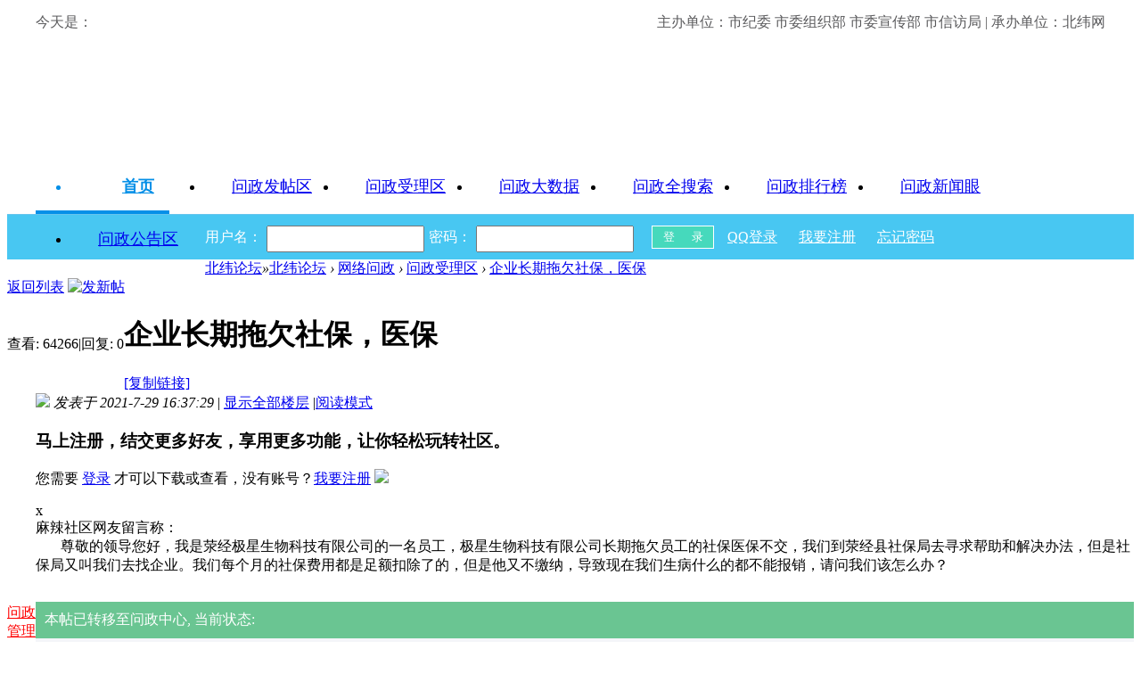

--- FILE ---
content_type: text/html; charset=gbk
request_url: https://bbs.beiww.com/forum.php?mod=viewthread&tid=11683991
body_size: 9929
content:
<!DOCTYPE html PUBLIC "-//W3C//DTD XHTML 1.0 Transitional//EN" "http://www.w3.org/TR/xhtml1/DTD/xhtml1-transitional.dtd">
<html xmlns="http://www.w3.org/1999/xhtml">
<head>
<meta http-equiv="Content-Type" content="text/html; charset=gbk" />
<title>企业长期拖欠社保，医保 - 北纬论坛 - 问政雅安 - 北纬网</title>
<link href="https://bbs.beiww.com/thread-11683991-1-1.html" rel="canonical" />
<meta name="keywords" content="企业长期拖欠社保，医保" />
<meta name="description" content="麻辣社区网友留言称：       尊敬的领导您好，我是荥经极星生物科技有限公司的一名员工，极星生物科技有限公司长期拖欠员工的社保医保不交，我们到荥经县社保局去寻求帮 ... 企业长期拖欠社保，医保 " />
<meta name="generator" content="Discuz! X3.4" />
<meta name="author" content="Discuz! Team and Comsenz UI Team" />
<meta name="copyright" content="Discuz!" />
<meta name="MSSmartTagsPreventParsing" content="True" />
<meta http-equiv="MSThemeCompatible" content="Yes" />
<base href="https://bbs.beiww.com/" /><link rel="stylesheet" type="text/css" href="data/cache/style_11_common.css?Vw2" /><link rel="stylesheet" type="text/css" href="data/cache/style_11_forum_viewthread.css?Vw2" /><script type="text/javascript">var STYLEID = '11', STATICURL = 'static/', IMGDIR = 'static/image/common', VERHASH = 'Vw2', charset = 'gbk', discuz_uid = '0', cookiepre = 'WIra_d33b_', cookiedomain = '.beiww.com', cookiepath = '/', showusercard = '1', attackevasive = '0', disallowfloat = 'viewvote|tradeorder|activity|debate|usergroups', creditnotice = '1|金币|', defaultstyle = '', REPORTURL = 'aHR0cHM6Ly9iYnMuYmVpd3cuY29tL2ZvcnVtLnBocD9tb2Q9dmlld3RocmVhZCZ0aWQ9MTE2ODM5OTE=', SITEURL = 'https://bbs.beiww.com/', JSPATH = 'data/cache/', CSSPATH = 'data/cache/style_', DYNAMICURL = '';</script>
<script src="data/cache/common.js?Vw2" type="text/javascript"></script>
<meta name="application-name" content="北纬论坛" />
<meta name="msapplication-tooltip" content="北纬论坛" />
<meta name="msapplication-task" content="name=北纬论坛;action-uri=https://bbs.beiww.com/forum.php;icon-uri=https://bbs.beiww.com/static/image/common/bbs.ico" />
<link rel="archives" title="北纬论坛" href="https://bbs.beiww.com/archiver/" />
<script src="data/cache/forum.js?Vw2" type="text/javascript"></script>
    	<link rel="stylesheet" type="text/css" id="diy_common" href="data/cache/style_11_css_diy.css?Vw2" />

<script src="data/cache/logging.js?JiI" type="text/javascript" type="text/javascript"></script>

    <!--[if IE 6]>
    <script src="https://bbs.beiww.com/template/jeavi_sky/style/js/png.js" type="text/javascript" type="text/javascript" ></script>
     <script type="text/javascript">
     DD_belatedPNG.fix('#top_nav, .header h2 img, .jv_nav li a:hover, .nv .jv_nav li, .nv .jv_nav li.on a, h2 img, .part1 span, .part2 span, .part3 span, .part4 span, .contents, #top_nav h1 a, #con .bottomcover, .i_qq, .i_wb, .wBox_overlayBG, .slideBox .bd em, .FriendLink, .lside_prev,.lside_next, .yd, .r_con_btn a, .more, .pageBtn .prev, .pageBtn a:hover.prev, .pageBtn .next, .pageBtn a:hover.next, #display_rec .bcon li, .display_t, .citynew ul li, .bgtit, .tits h2, .star .avatar .icon, .graphic .bd li, .shadow, .slides li em, .listNew ul li, .special .spe_list li');
    </script>
    <![endif]-->



<link href="source/plugin/singcere_netwz/template/src/images2022/reset.css" rel="stylesheet" type="text/css" ignoreapd="true" />

<script src="source/plugin/singcere_netwz/template/src/images2022/time2015.js" type="text/javascript" type="text/javascript"></script>

<script src="source/plugin/singcere_netwz/template/src/images/time2014.js" type="text/javascript"></script>

<script src="data/cache/logging.js?Vw2" type="text/javascript"></script>
<!--[if lt IE 9]>
      <script src="source/plugin/singcere_netwz/template/src/images2022/html5shiv.min.js" type="text/javascript" ignoreapd="true"></script>
      <script src="source/plugin/singcere_netwz/template/src/images2022/respond.min.js" type="text/javascript" ignoreapd="true"></script>
    <![endif]-->
    
<style>

#pt {
width:1200px;
margin:0px auto;
}
#diynavtop,#diy1,#diy4,#diy3,#diyfastposttop,#diyforumdisplaybottom {
display:none;
}
/* 浮动 */
.fl{float:left!important;background:none;border:none;}
.fr{float:right!important;}
.clearfix{*zoom:1;}
.clearfix:before,
.clearfix:after{
visibility:hidden;
display:block;
font-size:0;
content:" ";
clear:both;
height:0;}


.clearfix:after{clear:both;}
header {
height:156px;
background:url(source/plugin/singcere_netwz/template/src/images2022/headbg.jpg) repeat-x;	color:#5a5a5c;
}
img {
border:none;	
}
#wz2022-headtxt {
height:34px;
line-height:34px;	
}
#wz2022-nav {
height:60px;
border-bottom:1px solid #67c4ed;	
}
/* 导航 */
#wz2022-nav  {width: 100%; background-color: rgba(255,255,255,0.6); z-index:1;}
#wz2022-nav  .menu{height:60px;position: relative;}
#wz2022-nav  .menu ul li{float: left; font-size: 18px; line-height:59px; width: 150px; text-align:center;}
.selectedNav {font-weight:bold;color:#038fe7;}
.selectedNav a {
color:#038fe7;	
}
#wz2022-nav  .menu ul li:hover a{font-weight:bold;color:#038fe7;}
.bottomLine{
    position: absolute;
    left:0px;
    bottom:0;
    height:4px;
    background-color: #0490e8;
    transition: all 0.3s ease;

  width: 150px; 
}
/* 有话说栏目 */
#wz_youhua2014_content {
border:1px solid #ccc;
border-top:3px solid #53beff;
margin-top:30px;
background:#fff;
}
#wz_youhua2014_ctt1 {
height:34px;
border-bottom:1px solid #ccc;
line-height:34px;
color:#038fe7;
text-indent:22px;

font-size:15px;
}
#wz_youhua2014_content section {
width:1000px;
margin:0px auto;
padding:120px 0px 50px 0;
background:url(source/plugin/singcere_netwz/template/src/images/wz_youhua_cbg.jpg) no-repeat 400px 30px;
}
#wz_youhua2014_tiwen {
border:1px solid #ddd;
padding-bottom:40px;
}
.wz_youhua2014_twtt {
font-size:14px;
}
#wz_youhua2014_tittle {
height:24px;
border:1px solid #ddd;
width:400px;	
line-height:24px;
}
#wz_youhua2014_article {
width:725px;
height:290px;
border:1px solid #ddd;
}
.wz_youhua2014_button1 {	
height:26px;
line-height:26px;
padding:0px 12px;
background:#007600;
border:none;
color:#fff;

}
#wz_youhua2014_button2 {
background:url(wz_youhua_subit.jpg) no-repeat;
width:166px;
height:47px;
border:none;
cursor:hand;
}
.wz_youhua2014_button1:hover {
cursor:hand;
}
#wz_youhua2014_list {
padding-top:40px;
line-height:32px;	
font-size:15px;
}
.main-1200 {
width:1200px;
margin:0 auto;	
}

#subject,#usermobile {
height:32px;
line-height:30px;
border:1px solid #ccc;	
}

footer {
margin-top:20px;
padding:50px 0;
text-align:center;
background:#028fe7;
color:#fff;
line-height:32px;	
font-size:15px;
}
footer a {
color:#fff;	
}
.text_red {
color:#f00;	
}
 #wz2022-jdlogin  {
height:50px;
background:#48c7f2;
color:#fff;	 
line-height:26px;
 }
 #wz2022-jdlogin a{

 }
  #wz2022-jdlogin input {

  }
 #wz2022-jdlogin span {
float:left; 
padding-right:5px;
 }
 
 #ls_jdusername,#ls_jdpassword {
height:24px;
text-indent:8px;
line-height:24px;
color:#000;	 
 }
 
 .login_jdbutton1 {
 margin-left:15px;
width:70px; 
height:26px;
text-align:center;
background:#46d9bc;
color:#fff;
border:1px solid #fff;
 }
.login_jdbutton2 a {
padding:0 10px;color:#fff;	
line-height:26px;
}
#wz2022-jdlogintxt {
line-height:26px;
}
#wz2022-jdlogintxt a {
color:#fff;	
}

</style> 
</head>

<body id="nv_forum" class="pg_viewthread" onkeydown="if(event.keyCode==27) return false;">
<div id="append_parent"></div><div id="ajaxwaitid"></div>


<!-- 2014王改 -->
<!-- 头部开始-->
<header>
<section class="main-1200">
<div id="wz2022-headtxt" class="clearfix"><div class="fl"> <span>今天是：</span>	<span id="datetime">
</span>   
<script type="text/javascript">	dateTime();</script></div>
<div class="fr">主办单位：市纪委 市委组织部 市委宣传部 市信访局 | 承办单位：北纬网</div>
</div>
<div class="clearfix">
<div class="fl"><img src="source/plugin/singcere_netwz/template/src/images2022/wz2022logo.png" width="350" height="114"  alt=""/></div>
<div class="fr"><img src="source/plugin/singcere_netwz/template/src/images2022/wz2022logotxt.png" width="428" height="114"  alt=""/></div>
</div>
</section>

</header>
<nav id="wz2022-nav">
<section class="main-1200">
 <div class="menu fhNav">
            <div class="bottomLine"></div>
            <ul class="inner-nav clear">
              <li class="selectedNav"><a href="https://wz.beiww.com/" title="首页">首页</a></li>
              <li><a href="forum-192-1.html">问政发帖区</a></li>
              <li><a href="forum-193-1.html">问政受理区</a></li>
                      <li><a href="https://bbs.beiww.com/singcere_netwz-singcere_netwz.html#wzdsj2022">问政大数据</a></li>
              <li><a href="plugin.php?id=singcere_netwz&amp;mod=search">问政全搜索</a></li>
              <li><a href="plugin.php?id=singcere_netwz&amp;mod=rank">问政排行榜</a></li>
              <li><a href="forum-195-1.html">问政新闻眼</a></li>
              <li><a href="forum-194-1.html">问政公告区</a></li>
            </ul>
        </div>
      </div>
</section>

</nav>
  <script src="source/plugin/singcere_netwz/template/src/images2022/fhNav.js" type="text/javascript"></script>


<div id="wz2022-jdlogin">
<section class="main-1200" style="padding-top:12px;">
      <form method="post" autocomplete="off" id="lsform" action="member.php?mod=logging&amp;action=login&amp;loginsubmit=yes&amp;infloat=yes&amp;lssubmit=yes" onSubmit="return lsSubmit();">
 <input type="hidden" name="quickforward" value="yes">
<input type="hidden" name="handlekey" value="ls"> 
  <span id="return_ls" style="display:none"></span>
  <span class="login_name">用户名：</span><span><input type="text" name="username" id="ls_jdusername" autocomplete="off"></span>
  <span class="login_name">密码：</span><span><input type="password" name="password" id="ls_jdpassword" autocomplete="off"></span>
  <span><input  type="submit" value="登	录" class="login_jdbutton1"></span>
    </form>
  
     <div  class="login_jdbutton2"> 
     <a href="connect.php?mod=login&amp;op=init&amp;statfrom=login">	QQ登录</a>
     <a href="member.php?mod=register">我要注册</a>
 <a href="javascript:;" onClick="showWindow('login', 'member.php?mod=logging&action=login&viewlostpw=1')">忘记密码</a>
 </div>
               
                
</section>

</div>
<!-- 头部结束--><script type="text/javascript">var fid = parseInt('193'), tid = parseInt('11683991');</script>

<script src="data/cache/forum_viewthread.js?Vw2" type="text/javascript"></script>
<script type="text/javascript">zoomstatus = parseInt(1);var imagemaxwidth = '800';var aimgcount = new Array();</script>

<style id="diy_style" type="text/css"></style>
<!--[diy=diynavtop]--><div id="diynavtop" class="area"></div><!--[/diy]-->
<div id="pt" class="bm cl">
<div class="z">
<a href="./" class="nvhm" title="首页">北纬论坛</a><em>&raquo;</em><a href="forum.php">北纬论坛</a> <em>&rsaquo;</em> <a href="forum.php?gid=191">网络问政</a> <em>&rsaquo;</em> <a href="forum-193-1.html">问政受理区</a> <em>&rsaquo;</em> <a href="thread-11683991-1-1.html">企业长期拖欠社保，医保</a>
</div>
</div>

<style id="diy_style" type="text/css"></style>
<div class="wp">
<!--[diy=diy1]--><div id="diy1" class="area"></div><!--[/diy]-->
</div>

<div id="ct" class="wp cl">
<div id="pgt" class="pgs mbm cl ">
<div class="pgt"></div>
<span class="y pgb"><a href="forum-193-1.html">返回列表</a></span>
<a id="newspecial" onmouseover="$('newspecial').id = 'newspecialtmp';this.id = 'newspecial';showMenu({'ctrlid':this.id})" onclick="showWindow('newthread', 'forum.php?mod=post&action=newthread&fid=193')" href="javascript:;" title="发新帖"><img src="static/image/common/pn_post.png" alt="发新帖" /></a></div>



<div id="postlist" class="pl bm">
<table cellspacing="0" cellpadding="0">
<tr>
<td class="pls ptn pbn">
<div class="hm ptn">
<span class="xg1">查看:</span> <span class="xi1">64266</span><span class="pipe">|</span><span class="xg1">回复:</span> <span class="xi1">0</span>
</div>
</td>
<td class="plc ptm pbn vwthd">
<h1 class="ts">
<span id="thread_subject">企业长期拖欠社保，医保</span>
</h1>
<span class="xg1">
<a href="thread-11683991-1-1.html" onclick="return copyThreadUrl(this, '北纬论坛')" >[复制链接]</a>
</span>
</td>
</tr>
</table>


<table cellspacing="0" cellpadding="0" class="ad">
<tr>
<td class="pls">
</td>
<td class="plc">
</td>
</tr>
</table><div id="post_883537" ><table id="pid883537" class="plhin" summary="pid883537" cellspacing="0" cellpadding="0">
<tr>
 <a name="lastpost"></a><td class="pls" rowspan="2">
<div id="favatar883537" class="pls cl favatar">
<div class="pi">
<div class="authi"><a href="space-uid-232152.html" target="_blank" class="xw1" style="color: #FF0000">问政管理员</a>
</div>
</div>
<div class="p_pop blk bui card_gender_" id="userinfo883537" style="display: none; margin-top: -11px;">
<div class="m z">
<div id="userinfo883537_ma"></div>
</div>
<div class="i y">
<div>
<strong><a href="space-uid-232152.html" target="_blank" class="xi2" style="color: #FF0000">问政管理员</a></strong>
<em>当前离线</em>
</div><dl class="cl">
<dt>积分</dt><dd><a href="home.php?mod=space&uid=232152&do=profile" target="_blank" class="xi2">8540</a></dd>

</dl>
<div class="imicn">
<a href="home.php?mod=space&amp;uid=232152&amp;do=profile" target="_blank" title="查看详细资料"><img src="static/image/common/userinfo.gif" alt="查看详细资料" /></a>
</div>
<div id="avatarfeed"><span id="threadsortswait"></span></div>
</div>
</div>
<div>
<div class="avatar"><a href="space-uid-232152.html" class="avtm" target="_blank"><img src="https://uc.beiww.com/avatar.php?uid=232152&size=middle" /></a></div>
</div>
</div>
</td>
<td class="plc">
<div class="pi">
<div class="pti">
<div class="pdbt">
</div>
<div class="authi">
<img class="authicn vm" id="authicon883537" src="static/image/common/online_member.gif" />
<em id="authorposton883537">发表于 2021-7-29 16:37:29</em>
<span class="pipe">|</span>
<a href="thread-11683991-1-1.html" rel="nofollow">显示全部楼层</a>
<span class="pipe show">|</span><a href="javascript:;" onclick="readmode($('thread_subject').innerHTML, 883537);" class="show">阅读模式</a>
</div>
</div>
</div><div class="pct"><style type="text/css">.pcb{margin-right:0}</style><div class="pcb">
 
<div class="t_fsz">
<table cellspacing="0" cellpadding="0"><tr><td class="t_f" id="postmessage_883537">
<div class="attach_nopermission attach_tips">
<div>
<h3><strong>
马上注册，结交更多好友，享用更多功能，让你轻松玩转社区。</strong></h3>
<p>您需要 <a href="member.php?mod=logging&amp;action=login" onclick="showWindow('login', this.href);return false;">登录</a> 才可以下载或查看，没有账号？<a href="member.php?mod=register" title="注册账号">我要注册</a> 

<a href="https://bbs.beiww.com/connect.php?mod=login&op=init&referer=forum.php%3Fmod%3Dviewthread%26tid%3D11683991&statfrom=login" target="_top" rel="nofollow"><img src="static/image/common/qq_login.gif" class="vm" /></a>

</p>
</div>
<span class="atips_close" onclick="this.parentNode.style.display='none'">x</span>
</div>
麻辣社区网友留言称：<br />
&nbsp; &nbsp;&nbsp; &nbsp; 尊敬的领导您好，我是荥经极星生物科技有限公司的一名员工，极星生物科技有限公司长期拖欠员工的社保医保不交，我们到荥经县社保局去寻求帮助和解决办法，但是社保局又叫我们去找企业。我们每个月的社保费用都是足额扣除了的，但是他又不缴纳，导致现在我们生病什么的都不能报销，请问我们该怎么办？<br />
</td></tr></table>


</div>
<div id="comment_883537" class="cm">
</div>

<div id="post_rate_div_883537"></div>


<div id="netwz_zone">
    <div id="netwz_status">
        本帖已转移至问政中心, 当前状态:   
    </div>

    
        <div id="netwz_log_261666" style="background-color:#f4f5f9;padding: 3px 0px;margin-bottom:3px;border-bottom: 2px solid #44b549;">
        <ul class="loglist">
                	
            <li>【2021-08-05 11:27:30】 荥经税务局: &nbsp;&nbsp;本事件已受理，请耐心等待答复！ 
                

                
            </li>
            

            
        	        	
            <li>【2021-08-05 11:32:43】 荥经税务局: &nbsp;&nbsp;尊敬的网友：<br />
&nbsp; &nbsp;&nbsp; &nbsp;您好！来问已收悉，关于您反映的“荥经县极星生物科技有限公司长期拖欠员工社保、医保问题”，现将处理情况答复如下：<br />
&nbsp; &nbsp;&nbsp; &nbsp; 依据《中华人民共和国社会保险法》第八十六条规定：用人单位未按时足额缴纳社会保险费的,由社会保险费征收机构责令限期缴纳或者补足,并自欠缴之日起,按日加收万分之五的滞纳金；逾期仍不缴纳的,由有关行政部门处欠缴数额一倍以上三倍以下的罚款。我局联合县社会保险事务中心、医疗保障事务中心于2021年8月4日到荥经县极星生物科技有限公司进行现场调查核实，并送达社会保险限期补缴通知和欠缴基本医疗保险费的提示函，责令其补缴各项社会保险欠费。<br />
&nbsp; &nbsp;&nbsp; &nbsp; 感谢您对社保费征收工作的关心和理解。祝您生活愉快！如您有疑问及其他问题请拨打社保费咨询电话：0835-7625536。<br />
<br />
<br />
&nbsp; &nbsp;&nbsp; &nbsp;&nbsp; &nbsp;&nbsp; &nbsp;&nbsp; &nbsp;&nbsp; &nbsp;&nbsp; &nbsp;&nbsp; &nbsp;&nbsp; &nbsp;&nbsp; &nbsp;&nbsp; &nbsp;&nbsp; &nbsp;&nbsp; &nbsp;&nbsp; &nbsp;&nbsp; &nbsp;&nbsp; &nbsp;&nbsp; &nbsp;&nbsp; &nbsp;&nbsp; &nbsp;&nbsp; &nbsp; 国家税务总局荥经县税务局<br />
&nbsp; &nbsp;&nbsp; &nbsp;&nbsp; &nbsp;&nbsp; &nbsp;&nbsp; &nbsp;&nbsp; &nbsp;&nbsp; &nbsp;&nbsp; &nbsp;&nbsp; &nbsp;&nbsp; &nbsp;&nbsp; &nbsp;&nbsp; &nbsp;&nbsp; &nbsp;&nbsp; &nbsp;&nbsp; &nbsp;&nbsp; &nbsp;&nbsp; &nbsp;&nbsp; &nbsp;&nbsp; &nbsp;&nbsp; &nbsp;&nbsp; &nbsp;&nbsp; &nbsp;&nbsp; &nbsp; 2021年8月5日<br />
 
                

                
            </li>
            

            
            
            
        	
        </ul>

    </div>
    
    
</div>

<style>
    #p_btn .tshare, #p_btn a {display: none;}
    #p_btn #sc_netwz  {display:inline-block;}
    #netwz_zone { margin-top:30px;}
    #netwz_status {background: #6AC592; color:#fff; font-size: 16px; padding: 10px;}
    #netwz_zone .loglist li{padding:10px;font-size:14px}
    #netwz_zone .loglist li.rstmessage {border-top: 1px dashed #BEB9B6;}
    .satisfaction span {float:right;}
</style>
</div>
</div>

</td></tr>
<tr><td class="plc plm">
</td>
</tr>
<tr id="_postposition883537"></tr>
<tr>
<td class="pls"></td>
<td class="plc" style="overflow:visible;">
<div class="po hin">
<div class="pob cl">
<em>
<a class="fastre" href="forum.php?mod=post&amp;action=reply&amp;fid=193&amp;tid=11683991&amp;reppost=883537&amp;extra=&amp;page=1" onclick="showWindow('reply', this.href)">回复</a>
</em>

<p>
<a href="javascript:;" onclick="showWindow('miscreport883537', 'misc.php?mod=report&rtype=post&rid=883537&tid=11683991&fid=193', 'get', -1);return false;">举报</a>
</p>

</div>
</div>
</td>
</tr>
<tr class="ad">
<td class="pls">
</td>
<td class="plc">
</td>
</tr>
</table>
</div><div id="postlistreply" class="pl"><div id="post_new" class="viewthread_table" style="display: none"></div></div>
</div>


<form method="post" autocomplete="off" name="modactions" id="modactions">
<input type="hidden" name="formhash" value="3eb356df" />
<input type="hidden" name="optgroup" />
<input type="hidden" name="operation" />
<input type="hidden" name="listextra" value="" />
<input type="hidden" name="page" value="1" />
</form>



<div class="pgs mtm mbm cl">
<span class="pgb y"><a href="forum-193-1.html">返回列表</a></span>
<a id="newspecialtmp" onmouseover="$('newspecial').id = 'newspecialtmp';this.id = 'newspecial';showMenu({'ctrlid':this.id})" onclick="showWindow('newthread', 'forum.php?mod=post&action=newthread&fid=193')" href="javascript:;" title="发新帖"><img src="static/image/common/pn_post.png" alt="发新帖" /></a>
</div>

<!--[diy=diyfastposttop]--><div id="diyfastposttop" class="area"></div><!--[/diy]-->
<script type="text/javascript">
var postminchars = parseInt('20');
var postmaxchars = parseInt('50000');
var disablepostctrl = parseInt('0');
</script>

<div id="f_pst" class="pl bm bmw">
<form method="post" autocomplete="off" id="fastpostform" action="forum.php?mod=post&amp;action=reply&amp;fid=193&amp;tid=11683991&amp;extra=&amp;replysubmit=yes&amp;infloat=yes&amp;handlekey=fastpost" onSubmit="return fastpostvalidate(this)">
<table cellspacing="0" cellpadding="0">
<tr>
<td class="pls">
</td>
<td class="plc">

<span id="fastpostreturn"></span>


<div class="cl">
<div id="fastsmiliesdiv" class="y"><div id="fastsmiliesdiv_data"><div id="fastsmilies"></div></div></div><div class="hasfsl" id="fastposteditor">
<div class="tedt mtn">
<div class="bar">
<span class="y">
<a href="forum.php?mod=post&amp;action=reply&amp;fid=193&amp;tid=11683991" onclick="return switchAdvanceMode(this.href)">高级模式</a>
</span><script src="data/cache/seditor.js?Vw2" type="text/javascript"></script>
<div class="fpd">
<a href="javascript:;" title="文字加粗" class="fbld">B</a>
<a href="javascript:;" title="设置文字颜色" class="fclr" id="fastpostforecolor">Color</a>
<a id="fastpostimg" href="javascript:;" title="图片" class="fmg">Image</a>
<a id="fastposturl" href="javascript:;" title="添加链接" class="flnk">Link</a>
<a id="fastpostquote" href="javascript:;" title="引用" class="fqt">Quote</a>
<a id="fastpostcode" href="javascript:;" title="代码" class="fcd">Code</a>
<a href="javascript:;" class="fsml" id="fastpostsml">Smilies</a>
<script src="data/cache/at.js?Vw2" type="text/javascript"></script>
<a id="fastpostat" href="javascript:;" title="@朋友" class="fat">@朋友</a>
</div></div>
<div class="area">
<div class="pt hm">
您需要登录后才可以回帖 <a href="member.php?mod=logging&amp;action=login" onclick="showWindow('login', this.href)" class="xi2">登录</a> | <a href="member.php?mod=register" class="xi2">我要注册</a>


<a href="https://bbs.beiww.com/connect.php?mod=login&op=init&referer=forum.php%3Fmod%3Dviewthread%26tid%3D11683991&statfrom=login" target="_top" rel="nofollow"><img src="static/image/common/qq_login.gif" class="vm" /></a>

</div>
</div>
</div>
</div>
</div>
<div id="seccheck_fastpost">
</div>


<input type="hidden" name="formhash" value="3eb356df" />
<input type="hidden" name="usesig" value="" />
<input type="hidden" name="subject" value="  " />
<p class="ptm pnpost">
<a href="home.php?mod=spacecp&amp;ac=credit&amp;op=rule&amp;fid=193" class="y" target="_blank">本版积分规则</a>
<button type="button" onclick="showWindow('login', 'member.php?mod=logging&action=login&guestmessage=yes')"  onmouseover="checkpostrule('seccheck_fastpost', 'ac=reply');this.onmouseover=null" name="replysubmit" id="fastpostsubmit" class="pn pnc vm" value="replysubmit" tabindex="5"><strong>发表回复</strong></button>
<label for="fastpostrefresh"><input id="fastpostrefresh" type="checkbox" class="pc" />回帖后跳转到最后一页</label>
<script type="text/javascript">if(getcookie('fastpostrefresh') == 1) {$('fastpostrefresh').checked=true;}</script>
</p>
</td>
</tr>
</table>
</form>
</div>

</div>

<div class="wp mtn">
<!--[diy=diy3]--><div id="diy3" class="area"></div><!--[/diy]-->
</div>

<script type="text/javascript">
function succeedhandle_followmod(url, msg, values) {
var fObj = $('followmod_'+values['fuid']);
if(values['type'] == 'add') {
fObj.innerHTML = '不收听';
fObj.href = 'home.php?mod=spacecp&ac=follow&op=del&fuid='+values['fuid'];
} else if(values['type'] == 'del') {
fObj.innerHTML = '收听TA';
fObj.href = 'home.php?mod=spacecp&ac=follow&op=add&hash=3eb356df&fuid='+values['fuid'];
}
}
fixed_avatar([883537], 1);
</script>   
<!-- 底部开始-->
<footer>
  <ul>
    <Li>Copyright &copy; 2014-2024 wz.beiww.com All Rights Reserved</Li>
    <Li>本网违法和不良信息举报邮箱：yarbs#beiww.com(请将#替换为@)  举报电话：0835-2350262  <a href="https://news.beiww.com/bwdt/201801/t20180104_714004.html" target="_blank">公众投诉举报处理制度</a>  <a href="https://news.beiww.com/bwdt/201705/t20170512_683530.html" target="_blank">跟帖评论自律管理承诺书</a></Li>
    <li>互联网新闻信息服务国新网许可证51120170012号 增值电信业务经营许可证川B2-20080121 广播电视节目制作经营许可证川字第00109号</li>
<li>川公网安备51180202511805号  <a href="https://beian.miit.gov.cn/">蜀ICP备14021017号-1</a></l
  ></ul>
</footer> 
<!-- 底部结束-->	
<!--统计代码-->
<div style="DISPLAY: none"><script type="text/javascript" src="https://www.beiww.com/images/stat/beiww-bbs.js"></script></div>
<style>#p_btn .tshare, #p_btn a {display: none;}#p_btn #sc_netwz  {display:inline-block;}</style><div id="ft" class="wp cl" style="display:none;">
<div id="flk" class="y">
<p>
<a href="http://wpa.qq.com/msgrd?V=3&amp;Uin=248042807&amp;Site=北纬论坛&amp;Menu=yes&amp;from=discuz" target="_blank" title="QQ"><img src="static/image/common/site_qq.jpg" alt="QQ" /></a><span class="pipe">|</span><a href="forum.php?mod=misc&action=showdarkroom" >小黑屋</a><span class="pipe">|</span><a href="forum.php?mobile=yes" >手机版</a><span class="pipe">|</span><a href="archiver/" >Archiver</a><span class="pipe">|</span><strong><a href="https://bbs.beiww.com" target="_blank">北纬网</a></strong>
( <a href="https://beian.miit.gov.cn/" target="_blank">蜀ICP备14021017号-1</a> )
</p>
<p class="xs0">
GMT+8, 2026-1-20 03:38<span id="debuginfo">
</span>
</p>
</div></div>
<script src="home.php?mod=misc&ac=sendmail&rand=1768851513" type="text/javascript"></script>
<div id="scrolltop">
<span><a href="forum.php?mod=post&amp;action=reply&amp;fid=193&amp;tid=11683991&amp;extra=&amp;page=1" onclick="showWindow('reply', this.href)" class="replyfast" title="快速回复"><b>快速回复</b></a></span>
<span hidefocus="true"><a title="返回顶部" onclick="window.scrollTo('0','0')" class="scrolltopa" ><b>返回顶部</b></a></span>
<span>
<a href="forum-193-1.html" hidefocus="true" class="returnlist" title="返回列表"><b>返回列表</b></a>
</span>
</div>
<script type="text/javascript">_attachEvent(window, 'scroll', function () { showTopLink(); });checkBlind();</script>
 
</body>
</html>
